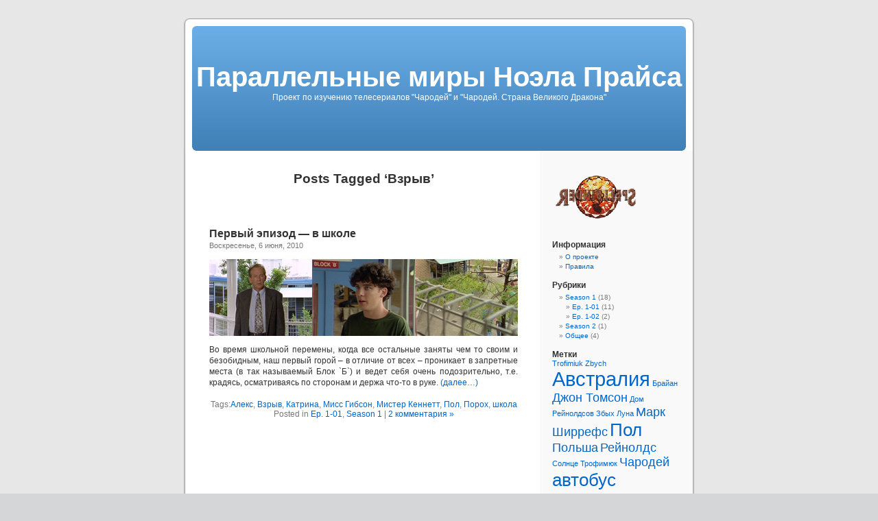

--- FILE ---
content_type: text/html; charset=UTF-8
request_url: https://research.spellbinder.tv/tag/%D0%B2%D0%B7%D1%80%D1%8B%D0%B2
body_size: 7215
content:
<!DOCTYPE html PUBLIC "-//W3C//DTD XHTML 1.0 Transitional//EN" "http://www.w3.org/TR/xhtml1/DTD/xhtml1-transitional.dtd">
<html xmlns="http://www.w3.org/1999/xhtml" lang="ru-RU">

<head profile="http://gmpg.org/xfn/11">
<meta http-equiv="Content-Type" content="text/html; charset=UTF-8" />

<title>Взрыв &laquo;  Параллельные миры Ноэла Прайса</title>

<link rel="stylesheet" href="https://research.spellbinder.tv/wp-content/themes/default/style.css" type="text/css" media="screen" />
<link rel="pingback" href="https://research.spellbinder.tv/xmlrpc.php" />

<style type="text/css" media="screen">

	#page { background: url("https://research.spellbinder.tv/wp-content/themes/default/images/kubrickbg-ltr.jpg") repeat-y top; border: none; }

</style>

 

<meta name='robots' content='max-image-preview:large' />
<link rel="alternate" type="application/rss+xml" title="Параллельные миры Ноэла Прайса &raquo; Лента" href="https://research.spellbinder.tv/feed" />
<link rel="alternate" type="application/rss+xml" title="Параллельные миры Ноэла Прайса &raquo; Лента комментариев" href="https://research.spellbinder.tv/comments/feed" />
<link rel="alternate" type="application/rss+xml" title="Параллельные миры Ноэла Прайса &raquo; Лента метки Взрыв" href="https://research.spellbinder.tv/tag/%d0%b2%d0%b7%d1%80%d1%8b%d0%b2/feed" />
<script type="text/javascript">
window._wpemojiSettings = {"baseUrl":"https:\/\/s.w.org\/images\/core\/emoji\/14.0.0\/72x72\/","ext":".png","svgUrl":"https:\/\/s.w.org\/images\/core\/emoji\/14.0.0\/svg\/","svgExt":".svg","source":{"concatemoji":"https:\/\/research.spellbinder.tv\/wp-includes\/js\/wp-emoji-release.min.js?ver=6.1.9"}};
/*! This file is auto-generated */
!function(e,a,t){var n,r,o,i=a.createElement("canvas"),p=i.getContext&&i.getContext("2d");function s(e,t){var a=String.fromCharCode,e=(p.clearRect(0,0,i.width,i.height),p.fillText(a.apply(this,e),0,0),i.toDataURL());return p.clearRect(0,0,i.width,i.height),p.fillText(a.apply(this,t),0,0),e===i.toDataURL()}function c(e){var t=a.createElement("script");t.src=e,t.defer=t.type="text/javascript",a.getElementsByTagName("head")[0].appendChild(t)}for(o=Array("flag","emoji"),t.supports={everything:!0,everythingExceptFlag:!0},r=0;r<o.length;r++)t.supports[o[r]]=function(e){if(p&&p.fillText)switch(p.textBaseline="top",p.font="600 32px Arial",e){case"flag":return s([127987,65039,8205,9895,65039],[127987,65039,8203,9895,65039])?!1:!s([55356,56826,55356,56819],[55356,56826,8203,55356,56819])&&!s([55356,57332,56128,56423,56128,56418,56128,56421,56128,56430,56128,56423,56128,56447],[55356,57332,8203,56128,56423,8203,56128,56418,8203,56128,56421,8203,56128,56430,8203,56128,56423,8203,56128,56447]);case"emoji":return!s([129777,127995,8205,129778,127999],[129777,127995,8203,129778,127999])}return!1}(o[r]),t.supports.everything=t.supports.everything&&t.supports[o[r]],"flag"!==o[r]&&(t.supports.everythingExceptFlag=t.supports.everythingExceptFlag&&t.supports[o[r]]);t.supports.everythingExceptFlag=t.supports.everythingExceptFlag&&!t.supports.flag,t.DOMReady=!1,t.readyCallback=function(){t.DOMReady=!0},t.supports.everything||(n=function(){t.readyCallback()},a.addEventListener?(a.addEventListener("DOMContentLoaded",n,!1),e.addEventListener("load",n,!1)):(e.attachEvent("onload",n),a.attachEvent("onreadystatechange",function(){"complete"===a.readyState&&t.readyCallback()})),(e=t.source||{}).concatemoji?c(e.concatemoji):e.wpemoji&&e.twemoji&&(c(e.twemoji),c(e.wpemoji)))}(window,document,window._wpemojiSettings);
</script>
<style type="text/css">
img.wp-smiley,
img.emoji {
	display: inline !important;
	border: none !important;
	box-shadow: none !important;
	height: 1em !important;
	width: 1em !important;
	margin: 0 0.07em !important;
	vertical-align: -0.1em !important;
	background: none !important;
	padding: 0 !important;
}
</style>
	<link rel='stylesheet' id='wp-block-library-css' href='https://research.spellbinder.tv/wp-includes/css/dist/block-library/style.min.css?ver=6.1.9' type='text/css' media='all' />
<link rel='stylesheet' id='classic-theme-styles-css' href='https://research.spellbinder.tv/wp-includes/css/classic-themes.min.css?ver=1' type='text/css' media='all' />
<style id='global-styles-inline-css' type='text/css'>
body{--wp--preset--color--black: #000000;--wp--preset--color--cyan-bluish-gray: #abb8c3;--wp--preset--color--white: #ffffff;--wp--preset--color--pale-pink: #f78da7;--wp--preset--color--vivid-red: #cf2e2e;--wp--preset--color--luminous-vivid-orange: #ff6900;--wp--preset--color--luminous-vivid-amber: #fcb900;--wp--preset--color--light-green-cyan: #7bdcb5;--wp--preset--color--vivid-green-cyan: #00d084;--wp--preset--color--pale-cyan-blue: #8ed1fc;--wp--preset--color--vivid-cyan-blue: #0693e3;--wp--preset--color--vivid-purple: #9b51e0;--wp--preset--gradient--vivid-cyan-blue-to-vivid-purple: linear-gradient(135deg,rgba(6,147,227,1) 0%,rgb(155,81,224) 100%);--wp--preset--gradient--light-green-cyan-to-vivid-green-cyan: linear-gradient(135deg,rgb(122,220,180) 0%,rgb(0,208,130) 100%);--wp--preset--gradient--luminous-vivid-amber-to-luminous-vivid-orange: linear-gradient(135deg,rgba(252,185,0,1) 0%,rgba(255,105,0,1) 100%);--wp--preset--gradient--luminous-vivid-orange-to-vivid-red: linear-gradient(135deg,rgba(255,105,0,1) 0%,rgb(207,46,46) 100%);--wp--preset--gradient--very-light-gray-to-cyan-bluish-gray: linear-gradient(135deg,rgb(238,238,238) 0%,rgb(169,184,195) 100%);--wp--preset--gradient--cool-to-warm-spectrum: linear-gradient(135deg,rgb(74,234,220) 0%,rgb(151,120,209) 20%,rgb(207,42,186) 40%,rgb(238,44,130) 60%,rgb(251,105,98) 80%,rgb(254,248,76) 100%);--wp--preset--gradient--blush-light-purple: linear-gradient(135deg,rgb(255,206,236) 0%,rgb(152,150,240) 100%);--wp--preset--gradient--blush-bordeaux: linear-gradient(135deg,rgb(254,205,165) 0%,rgb(254,45,45) 50%,rgb(107,0,62) 100%);--wp--preset--gradient--luminous-dusk: linear-gradient(135deg,rgb(255,203,112) 0%,rgb(199,81,192) 50%,rgb(65,88,208) 100%);--wp--preset--gradient--pale-ocean: linear-gradient(135deg,rgb(255,245,203) 0%,rgb(182,227,212) 50%,rgb(51,167,181) 100%);--wp--preset--gradient--electric-grass: linear-gradient(135deg,rgb(202,248,128) 0%,rgb(113,206,126) 100%);--wp--preset--gradient--midnight: linear-gradient(135deg,rgb(2,3,129) 0%,rgb(40,116,252) 100%);--wp--preset--duotone--dark-grayscale: url('#wp-duotone-dark-grayscale');--wp--preset--duotone--grayscale: url('#wp-duotone-grayscale');--wp--preset--duotone--purple-yellow: url('#wp-duotone-purple-yellow');--wp--preset--duotone--blue-red: url('#wp-duotone-blue-red');--wp--preset--duotone--midnight: url('#wp-duotone-midnight');--wp--preset--duotone--magenta-yellow: url('#wp-duotone-magenta-yellow');--wp--preset--duotone--purple-green: url('#wp-duotone-purple-green');--wp--preset--duotone--blue-orange: url('#wp-duotone-blue-orange');--wp--preset--font-size--small: 13px;--wp--preset--font-size--medium: 20px;--wp--preset--font-size--large: 36px;--wp--preset--font-size--x-large: 42px;--wp--preset--spacing--20: 0.44rem;--wp--preset--spacing--30: 0.67rem;--wp--preset--spacing--40: 1rem;--wp--preset--spacing--50: 1.5rem;--wp--preset--spacing--60: 2.25rem;--wp--preset--spacing--70: 3.38rem;--wp--preset--spacing--80: 5.06rem;}:where(.is-layout-flex){gap: 0.5em;}body .is-layout-flow > .alignleft{float: left;margin-inline-start: 0;margin-inline-end: 2em;}body .is-layout-flow > .alignright{float: right;margin-inline-start: 2em;margin-inline-end: 0;}body .is-layout-flow > .aligncenter{margin-left: auto !important;margin-right: auto !important;}body .is-layout-constrained > .alignleft{float: left;margin-inline-start: 0;margin-inline-end: 2em;}body .is-layout-constrained > .alignright{float: right;margin-inline-start: 2em;margin-inline-end: 0;}body .is-layout-constrained > .aligncenter{margin-left: auto !important;margin-right: auto !important;}body .is-layout-constrained > :where(:not(.alignleft):not(.alignright):not(.alignfull)){max-width: var(--wp--style--global--content-size);margin-left: auto !important;margin-right: auto !important;}body .is-layout-constrained > .alignwide{max-width: var(--wp--style--global--wide-size);}body .is-layout-flex{display: flex;}body .is-layout-flex{flex-wrap: wrap;align-items: center;}body .is-layout-flex > *{margin: 0;}:where(.wp-block-columns.is-layout-flex){gap: 2em;}.has-black-color{color: var(--wp--preset--color--black) !important;}.has-cyan-bluish-gray-color{color: var(--wp--preset--color--cyan-bluish-gray) !important;}.has-white-color{color: var(--wp--preset--color--white) !important;}.has-pale-pink-color{color: var(--wp--preset--color--pale-pink) !important;}.has-vivid-red-color{color: var(--wp--preset--color--vivid-red) !important;}.has-luminous-vivid-orange-color{color: var(--wp--preset--color--luminous-vivid-orange) !important;}.has-luminous-vivid-amber-color{color: var(--wp--preset--color--luminous-vivid-amber) !important;}.has-light-green-cyan-color{color: var(--wp--preset--color--light-green-cyan) !important;}.has-vivid-green-cyan-color{color: var(--wp--preset--color--vivid-green-cyan) !important;}.has-pale-cyan-blue-color{color: var(--wp--preset--color--pale-cyan-blue) !important;}.has-vivid-cyan-blue-color{color: var(--wp--preset--color--vivid-cyan-blue) !important;}.has-vivid-purple-color{color: var(--wp--preset--color--vivid-purple) !important;}.has-black-background-color{background-color: var(--wp--preset--color--black) !important;}.has-cyan-bluish-gray-background-color{background-color: var(--wp--preset--color--cyan-bluish-gray) !important;}.has-white-background-color{background-color: var(--wp--preset--color--white) !important;}.has-pale-pink-background-color{background-color: var(--wp--preset--color--pale-pink) !important;}.has-vivid-red-background-color{background-color: var(--wp--preset--color--vivid-red) !important;}.has-luminous-vivid-orange-background-color{background-color: var(--wp--preset--color--luminous-vivid-orange) !important;}.has-luminous-vivid-amber-background-color{background-color: var(--wp--preset--color--luminous-vivid-amber) !important;}.has-light-green-cyan-background-color{background-color: var(--wp--preset--color--light-green-cyan) !important;}.has-vivid-green-cyan-background-color{background-color: var(--wp--preset--color--vivid-green-cyan) !important;}.has-pale-cyan-blue-background-color{background-color: var(--wp--preset--color--pale-cyan-blue) !important;}.has-vivid-cyan-blue-background-color{background-color: var(--wp--preset--color--vivid-cyan-blue) !important;}.has-vivid-purple-background-color{background-color: var(--wp--preset--color--vivid-purple) !important;}.has-black-border-color{border-color: var(--wp--preset--color--black) !important;}.has-cyan-bluish-gray-border-color{border-color: var(--wp--preset--color--cyan-bluish-gray) !important;}.has-white-border-color{border-color: var(--wp--preset--color--white) !important;}.has-pale-pink-border-color{border-color: var(--wp--preset--color--pale-pink) !important;}.has-vivid-red-border-color{border-color: var(--wp--preset--color--vivid-red) !important;}.has-luminous-vivid-orange-border-color{border-color: var(--wp--preset--color--luminous-vivid-orange) !important;}.has-luminous-vivid-amber-border-color{border-color: var(--wp--preset--color--luminous-vivid-amber) !important;}.has-light-green-cyan-border-color{border-color: var(--wp--preset--color--light-green-cyan) !important;}.has-vivid-green-cyan-border-color{border-color: var(--wp--preset--color--vivid-green-cyan) !important;}.has-pale-cyan-blue-border-color{border-color: var(--wp--preset--color--pale-cyan-blue) !important;}.has-vivid-cyan-blue-border-color{border-color: var(--wp--preset--color--vivid-cyan-blue) !important;}.has-vivid-purple-border-color{border-color: var(--wp--preset--color--vivid-purple) !important;}.has-vivid-cyan-blue-to-vivid-purple-gradient-background{background: var(--wp--preset--gradient--vivid-cyan-blue-to-vivid-purple) !important;}.has-light-green-cyan-to-vivid-green-cyan-gradient-background{background: var(--wp--preset--gradient--light-green-cyan-to-vivid-green-cyan) !important;}.has-luminous-vivid-amber-to-luminous-vivid-orange-gradient-background{background: var(--wp--preset--gradient--luminous-vivid-amber-to-luminous-vivid-orange) !important;}.has-luminous-vivid-orange-to-vivid-red-gradient-background{background: var(--wp--preset--gradient--luminous-vivid-orange-to-vivid-red) !important;}.has-very-light-gray-to-cyan-bluish-gray-gradient-background{background: var(--wp--preset--gradient--very-light-gray-to-cyan-bluish-gray) !important;}.has-cool-to-warm-spectrum-gradient-background{background: var(--wp--preset--gradient--cool-to-warm-spectrum) !important;}.has-blush-light-purple-gradient-background{background: var(--wp--preset--gradient--blush-light-purple) !important;}.has-blush-bordeaux-gradient-background{background: var(--wp--preset--gradient--blush-bordeaux) !important;}.has-luminous-dusk-gradient-background{background: var(--wp--preset--gradient--luminous-dusk) !important;}.has-pale-ocean-gradient-background{background: var(--wp--preset--gradient--pale-ocean) !important;}.has-electric-grass-gradient-background{background: var(--wp--preset--gradient--electric-grass) !important;}.has-midnight-gradient-background{background: var(--wp--preset--gradient--midnight) !important;}.has-small-font-size{font-size: var(--wp--preset--font-size--small) !important;}.has-medium-font-size{font-size: var(--wp--preset--font-size--medium) !important;}.has-large-font-size{font-size: var(--wp--preset--font-size--large) !important;}.has-x-large-font-size{font-size: var(--wp--preset--font-size--x-large) !important;}
.wp-block-navigation a:where(:not(.wp-element-button)){color: inherit;}
:where(.wp-block-columns.is-layout-flex){gap: 2em;}
.wp-block-pullquote{font-size: 1.5em;line-height: 1.6;}
</style>
<link rel="https://api.w.org/" href="https://research.spellbinder.tv/wp-json/" /><link rel="alternate" type="application/json" href="https://research.spellbinder.tv/wp-json/wp/v2/tags/122" /><link rel="EditURI" type="application/rsd+xml" title="RSD" href="https://research.spellbinder.tv/xmlrpc.php?rsd" />
<link rel="wlwmanifest" type="application/wlwmanifest+xml" href="https://research.spellbinder.tv/wp-includes/wlwmanifest.xml" />
<meta name="generator" content="WordPress 6.1.9" />
</head>
<body class="archive tag tag-122">
<div id="page">


<div id="header" role="banner">
	<div id="headerimg">
		<h1><a href="http://research.spellbinder.tv/">Параллельные миры Ноэла Прайса</a></h1>
		<div class="description">Проект по изучению телесериалов &quot;Чародей&quot; и &quot;Чародей. Страна Великого Дракона&quot;</div>
	</div>
</div>
<hr />

	<div id="content" class="narrowcolumn" role="main">

		
 	   	  		<h2 class="pagetitle">Posts Tagged &#8216;Взрыв&#8217;</h2>
 	  

		<div class="navigation">
			<div class="alignleft"></div>
			<div class="alignright"></div>
		</div>

				<div class="post-11 post type-post status-publish format-standard hentry category-s01e01 category-s01 tag-126 tag-122 tag-125 tag-127 tag-124 tag-72 tag-123 tag-70">
				<h3 id="post-11"><a href="https://research.spellbinder.tv/11.html" rel="bookmark" title="Permanent Link to Первый эпизод &#8212; в школе">Первый эпизод &#8212; в школе</a></h3>
				<small>Воскресенье, 6 июня, 2010</small>

				<div class="entry">
					<p><img decoding="async" class="aligncenter" src="http://lh6.ggpht.com/_48L_jcAqfFA/TAuR8fk565I/AAAAAAAAAA0/OZLpaBQESIk/s1e1p1.jpg" alt="" width="450" height="112" /></p>
<p>Во время школьной перемены, когда все остальные заняты чем то своим и безобидным, наш первый горой – в отличие от всех – проникает в запретные места (в так называемый Блок `Б`) и ведет себя очень подозрительно, т.е. крадясь, осматриваясь по сторонам и держа что-то в руке. <a href="https://research.spellbinder.tv/11.html#more-11" class="more-link"><span aria-label="Читать далее Первый эпизод &#8212; в школе">(далее&hellip;)</span></a></p>
				</div>

				<p class="postmetadata">Tags:<a href="https://research.spellbinder.tv/tag/%d0%b0%d0%bb%d0%b5%d0%ba%d1%81" rel="tag">Алекс</a>, <a href="https://research.spellbinder.tv/tag/%d0%b2%d0%b7%d1%80%d1%8b%d0%b2" rel="tag">Взрыв</a>, <a href="https://research.spellbinder.tv/tag/%d0%ba%d0%b0%d1%82%d1%80%d0%b8%d0%bd%d0%b0" rel="tag">Катрина</a>, <a href="https://research.spellbinder.tv/tag/%d0%bc%d0%b8%d1%81%d1%81-%d0%b3%d0%b8%d0%b1%d1%81%d0%be%d0%bd" rel="tag">Мисс Гибсон</a>, <a href="https://research.spellbinder.tv/tag/%d0%bc%d0%b8%d1%81%d1%82%d0%b5%d1%80-%d0%ba%d0%b5%d0%bd%d0%bd%d0%b5%d1%82%d1%82" rel="tag">Мистер Кеннетт</a>, <a href="https://research.spellbinder.tv/tag/%d0%bf%d0%be%d0%bb" rel="tag">Пол</a>, <a href="https://research.spellbinder.tv/tag/%d0%bf%d0%be%d1%80%d0%be%d1%85" rel="tag">Порох</a>, <a href="https://research.spellbinder.tv/tag/%d1%88%d0%ba%d0%be%d0%bb%d0%b0" rel="tag">школа</a><br /> Posted in <a href="https://research.spellbinder.tv/category/s01/s01e01" rel="category tag">Ep. 1-01</a>, <a href="https://research.spellbinder.tv/category/s01" rel="category tag">Season 1</a> |   <a href="https://research.spellbinder.tv/11.html#comments">2 комментария &#187;</a></p>

			</div>

		
		<div class="navigation">
			<div class="alignleft"></div>
			<div class="alignright"></div>
		</div>
		</div>

	<div id="sidebar" role="complementary">
		<ul>
			<li id="text-3" class="widget widget_text">			<div class="textwidget"><IMG SRC="http://www.spellbinder-tv.org/images/site/anim.gif" WIDTH="130" HEIGHT="95" ALT="Spellbinder"></div>
		</li><li id="pages-3" class="widget widget_pages"><h2 class="widgettitle">Информация</h2>
			<ul>
				<li class="page_item page-item-1"><a href="https://research.spellbinder.tv/about">О проекте</a></li>
<li class="page_item page-item-2"><a href="https://research.spellbinder.tv/rules">Правила</a></li>
			</ul>

			</li><li id="categories-3" class="widget widget_categories"><h2 class="widgettitle">Рубрики</h2>
			<ul>
					<li class="cat-item cat-item-9"><a href="https://research.spellbinder.tv/category/s01">Season 1</a> (18)
<ul class='children'>
	<li class="cat-item cat-item-7"><a href="https://research.spellbinder.tv/category/s01/s01e01">Ep. 1-01</a> (11)
</li>
	<li class="cat-item cat-item-8"><a href="https://research.spellbinder.tv/category/s01/s01e02">Ep. 1-02</a> (2)
</li>
</ul>
</li>
	<li class="cat-item cat-item-34"><a href="https://research.spellbinder.tv/category/s02">Season 2</a> (1)
</li>
	<li class="cat-item cat-item-1"><a href="https://research.spellbinder.tv/category/main">Общее</a> (4)
</li>
			</ul>

			</li><li id="tag_cloud-3" class="widget widget_tag_cloud"><h2 class="widgettitle">Метки</h2><div class="tagcloud"><a href="https://research.spellbinder.tv/tag/trofimiuk" class="tag-cloud-link tag-link-136 tag-link-position-1" style="font-size: 8pt;" aria-label="Trofimiuk (1 элемент)">Trofimiuk</a>
<a href="https://research.spellbinder.tv/tag/zbych" class="tag-cloud-link tag-link-135 tag-link-position-2" style="font-size: 8pt;" aria-label="Zbych (1 элемент)">Zbych</a>
<a href="https://research.spellbinder.tv/tag/%d0%b0%d0%b2%d1%81%d1%82%d1%80%d0%b0%d0%bb%d0%b8%d1%8f" class="tag-cloud-link tag-link-69 tag-link-position-3" style="font-size: 22pt;" aria-label="Австралия (5 элементов)">Австралия</a>
<a href="https://research.spellbinder.tv/tag/%d0%b1%d1%80%d0%b0%d0%b9%d0%b0%d0%bd" class="tag-cloud-link tag-link-131 tag-link-position-4" style="font-size: 8pt;" aria-label="Брайан (1 элемент)">Брайан</a>
<a href="https://research.spellbinder.tv/tag/%d0%b4%d0%b6%d0%be%d0%bd-%d1%82%d0%be%d0%bc%d1%81%d0%be%d0%bd" class="tag-cloud-link tag-link-171 tag-link-position-5" style="font-size: 13.25pt;" aria-label="Джон Томсон (2 элемента)">Джон Томсон</a>
<a href="https://research.spellbinder.tv/tag/%d0%b4%d0%be%d0%bc-%d1%80%d0%b5%d0%b9%d0%bd%d0%be%d0%bb%d0%b4%d1%81%d0%be%d0%b2" class="tag-cloud-link tag-link-142 tag-link-position-6" style="font-size: 8pt;" aria-label="Дом Рейнолдсов (1 элемент)">Дом Рейнолдсов</a>
<a href="https://research.spellbinder.tv/tag/%d0%b7%d0%b1%d1%8b%d1%85" class="tag-cloud-link tag-link-133 tag-link-position-7" style="font-size: 8pt;" aria-label="Збых (1 элемент)">Збых</a>
<a href="https://research.spellbinder.tv/tag/%d0%bb%d1%83%d0%bd%d0%b0" class="tag-cloud-link tag-link-146 tag-link-position-8" style="font-size: 8pt;" aria-label="Луна (1 элемент)">Луна</a>
<a href="https://research.spellbinder.tv/tag/%d0%bc%d0%b0%d1%80%d0%ba-%d1%88%d0%b8%d1%80%d1%80%d0%b5%d1%84%d1%81" class="tag-cloud-link tag-link-170 tag-link-position-9" style="font-size: 13.25pt;" aria-label="Марк Ширрефс (2 элемента)">Марк Ширрефс</a>
<a href="https://research.spellbinder.tv/tag/%d0%bf%d0%be%d0%bb" class="tag-cloud-link tag-link-72 tag-link-position-10" style="font-size: 19.666666666667pt;" aria-label="Пол (4 элемента)">Пол</a>
<a href="https://research.spellbinder.tv/tag/%d0%bf%d0%be%d0%bb%d1%8c%d1%88%d0%b0" class="tag-cloud-link tag-link-76 tag-link-position-11" style="font-size: 13.25pt;" aria-label="Польша (2 элемента)">Польша</a>
<a href="https://research.spellbinder.tv/tag/%d1%80%d0%b5%d0%b9%d0%bd%d0%be%d0%bb%d0%b4%d1%81" class="tag-cloud-link tag-link-132 tag-link-position-12" style="font-size: 13.25pt;" aria-label="Рейнолдс (2 элемента)">Рейнолдс</a>
<a href="https://research.spellbinder.tv/tag/%d1%81%d0%be%d0%bb%d0%bd%d1%86%d0%b5" class="tag-cloud-link tag-link-145 tag-link-position-13" style="font-size: 8pt;" aria-label="Солнце (1 элемент)">Солнце</a>
<a href="https://research.spellbinder.tv/tag/%d1%82%d1%80%d0%be%d1%84%d0%b8%d0%bc%d1%8e%d0%ba" class="tag-cloud-link tag-link-134 tag-link-position-14" style="font-size: 8pt;" aria-label="Трофимюк (1 элемент)">Трофимюк</a>
<a href="https://research.spellbinder.tv/tag/%d1%87%d0%b0%d1%80%d0%be%d0%b4%d0%b5%d0%b9" class="tag-cloud-link tag-link-94 tag-link-position-15" style="font-size: 13.25pt;" aria-label="Чародей (2 элемента)">Чародей</a>
<a href="https://research.spellbinder.tv/tag/%d0%b0%d0%b2%d1%82%d0%be%d0%b1%d1%83%d1%81" class="tag-cloud-link tag-link-84 tag-link-position-16" style="font-size: 19.666666666667pt;" aria-label="автобус (4 элемента)">автобус</a>
<a href="https://research.spellbinder.tv/tag/%d0%b0%d0%b2%d1%82%d0%be%d0%bc%d0%be%d0%b1%d0%b8%d0%bb%d1%8c" class="tag-cloud-link tag-link-110 tag-link-position-17" style="font-size: 16.75pt;" aria-label="автомобиль (3 элемента)">автомобиль</a>
<a href="https://research.spellbinder.tv/tag/%d0%b0%d0%ba%d1%82%d0%b5%d1%80" class="tag-cloud-link tag-link-137 tag-link-position-18" style="font-size: 8pt;" aria-label="актер (1 элемент)">актер</a>
<a href="https://research.spellbinder.tv/tag/%d0%b0%d0%ba%d1%82%d0%b5%d1%80%d1%8b" class="tag-cloud-link tag-link-138 tag-link-position-19" style="font-size: 8pt;" aria-label="актеры (1 элемент)">актеры</a>
<a href="https://research.spellbinder.tv/tag/%d0%b2%d0%b8%d0%b4%d0%b5%d0%be" class="tag-cloud-link tag-link-97 tag-link-position-20" style="font-size: 13.25pt;" aria-label="видео (2 элемента)">видео</a>
<a href="https://research.spellbinder.tv/tag/%d0%b2%d0%b8%d0%b4%d0%b5%d0%be%d0%ba%d0%b0%d0%bc%d0%b5%d1%80%d0%b0" class="tag-cloud-link tag-link-89 tag-link-position-21" style="font-size: 13.25pt;" aria-label="видеокамера (2 элемента)">видеокамера</a>
<a href="https://research.spellbinder.tv/tag/%d0%b4%d0%b5%d0%bd%d1%8c" class="tag-cloud-link tag-link-151 tag-link-position-22" style="font-size: 8pt;" aria-label="день (1 элемент)">день</a>
<a href="https://research.spellbinder.tv/tag/%d0%b4%d0%bd%d0%b8" class="tag-cloud-link tag-link-152 tag-link-position-23" style="font-size: 8pt;" aria-label="дни (1 элемент)">дни</a>
<a href="https://research.spellbinder.tv/tag/%d0%b7%d0%b0%d0%b2%d0%be%d0%b4" class="tag-cloud-link tag-link-73 tag-link-position-24" style="font-size: 16.75pt;" aria-label="завод (3 элемента)">завод</a>
<a href="https://research.spellbinder.tv/tag/%d0%b7%d0%b0%d1%82%d0%bc%d0%b5%d0%bd%d0%b8%d0%b5" class="tag-cloud-link tag-link-143 tag-link-position-25" style="font-size: 8pt;" aria-label="затмение (1 элемент)">затмение</a>
<a href="https://research.spellbinder.tv/tag/%d0%b8%d0%bd%d1%82%d0%b5%d1%80%d0%b2%d1%8c%d1%8e" class="tag-cloud-link tag-link-176 tag-link-position-26" style="font-size: 13.25pt;" aria-label="интервью (2 элемента)">интервью</a>
<a href="https://research.spellbinder.tv/tag/%d0%ba%d0%b0%d0%bc%d0%b5%d1%80%d0%b0" class="tag-cloud-link tag-link-96 tag-link-position-27" style="font-size: 13.25pt;" aria-label="камера (2 элемента)">камера</a>
<a href="https://research.spellbinder.tv/tag/%d0%bb%d1%8f%d0%bf" class="tag-cloud-link tag-link-148 tag-link-position-28" style="font-size: 8pt;" aria-label="ляп (1 элемент)">ляп</a>
<a href="https://research.spellbinder.tv/tag/%d0%bc%d0%b0%d1%88%d0%b8%d0%bd%d0%b0" class="tag-cloud-link tag-link-85 tag-link-position-29" style="font-size: 16.75pt;" aria-label="машина (3 элемента)">машина</a>
<a href="https://research.spellbinder.tv/tag/%d0%bc%d0%b0%d1%88%d0%b8%d0%bd%d0%b0-%d0%bf%d0%be%d0%bb%d0%b8%d1%86%d0%b8%d0%b8" class="tag-cloud-link tag-link-87 tag-link-position-30" style="font-size: 13.25pt;" aria-label="машина полиции (2 элемента)">машина полиции</a>
<a href="https://research.spellbinder.tv/tag/%d0%bc%d0%b5%d1%81%d1%82%d0%b0-%d1%81%d1%8a%d0%b5%d0%bc%d0%be%d0%ba" class="tag-cloud-link tag-link-68 tag-link-position-31" style="font-size: 16.75pt;" aria-label="места съемок (3 элемента)">места съемок</a>
<a href="https://research.spellbinder.tv/tag/%d0%be%d0%b1%d0%b7%d0%be%d1%80" class="tag-cloud-link tag-link-165 tag-link-position-32" style="font-size: 8pt;" aria-label="обзор (1 элемент)">обзор</a>
<a href="https://research.spellbinder.tv/tag/%d0%bf%d0%b0%d1%80%d0%b0%d0%bb%d0%bb%d0%b5%d0%bb%d1%8c%d0%bd%d1%8b%d0%b9-%d0%bc%d0%b8%d1%80" class="tag-cloud-link tag-link-147 tag-link-position-33" style="font-size: 8pt;" aria-label="параллельный мир (1 элемент)">параллельный мир</a>
<a href="https://research.spellbinder.tv/tag/%d0%bf%d0%b5%d1%80%d0%b5%d0%b2%d0%be%d0%b4" class="tag-cloud-link tag-link-167 tag-link-position-34" style="font-size: 8pt;" aria-label="перевод (1 элемент)">перевод</a>
<a href="https://research.spellbinder.tv/tag/%d1%80%d0%b0%d0%b7%d0%bc%d1%8b%d1%88%d0%bb%d0%b5%d0%bd%d0%b8%d1%8f" class="tag-cloud-link tag-link-166 tag-link-position-35" style="font-size: 8pt;" aria-label="размышления (1 элемент)">размышления</a>
<a href="https://research.spellbinder.tv/tag/%d1%80%d0%b0%d0%b7%d0%bd%d0%be%d0%b5" class="tag-cloud-link tag-link-141 tag-link-position-36" style="font-size: 8pt;" aria-label="разное (1 элемент)">разное</a>
<a href="https://research.spellbinder.tv/tag/%d1%80%d0%b0%d0%b7%d0%bd%d1%8b%d0%b5" class="tag-cloud-link tag-link-140 tag-link-position-37" style="font-size: 8pt;" aria-label="разные (1 элемент)">разные</a>
<a href="https://research.spellbinder.tv/tag/%d1%81%d0%b5%d1%80%d0%b8%d0%b0%d0%bb" class="tag-cloud-link tag-link-164 tag-link-position-38" style="font-size: 8pt;" aria-label="сериал (1 элемент)">сериал</a>
<a href="https://research.spellbinder.tv/tag/%d1%81%d0%be%d0%bb%d0%bd%d0%b5%d1%87%d0%bd%d0%be%d0%b5-%d0%b7%d0%b0%d1%82%d0%bc%d0%b5%d0%bd%d0%b8%d0%b5" class="tag-cloud-link tag-link-144 tag-link-position-39" style="font-size: 8pt;" aria-label="солнечное затмение (1 элемент)">солнечное затмение</a>
<a href="https://research.spellbinder.tv/tag/%d1%81%d1%86%d0%b5%d0%bd%d0%b0%d1%80%d0%b8%d0%b9" class="tag-cloud-link tag-link-168 tag-link-position-40" style="font-size: 13.25pt;" aria-label="сценарий (2 элемента)">сценарий</a>
<a href="https://research.spellbinder.tv/tag/%d1%81%d1%86%d0%b5%d0%bd%d0%b0%d1%80%d0%b8%d1%81%d1%82%d1%8b" class="tag-cloud-link tag-link-169 tag-link-position-41" style="font-size: 13.25pt;" aria-label="сценаристы (2 элемента)">сценаристы</a>
<a href="https://research.spellbinder.tv/tag/%d1%82%d1%80%d0%b0%d0%bd%d1%81%d0%bf%d0%be%d1%80%d1%82" class="tag-cloud-link tag-link-83 tag-link-position-42" style="font-size: 16.75pt;" aria-label="транспорт (3 элемента)">транспорт</a>
<a href="https://research.spellbinder.tv/tag/%d1%84%d0%be%d1%82%d0%be" class="tag-cloud-link tag-link-139 tag-link-position-43" style="font-size: 8pt;" aria-label="фото (1 элемент)">фото</a>
<a href="https://research.spellbinder.tv/tag/%d1%85%d1%80%d0%be%d0%bd%d0%be%d0%bb%d0%be%d0%b3%d0%b8%d1%8f" class="tag-cloud-link tag-link-149 tag-link-position-44" style="font-size: 8pt;" aria-label="хронология (1 элемент)">хронология</a>
<a href="https://research.spellbinder.tv/tag/%d1%88%d0%ba%d0%be%d0%bb%d0%b0" class="tag-cloud-link tag-link-70 tag-link-position-45" style="font-size: 13.25pt;" aria-label="школа (2 элемента)">школа</a></div>
</li><li id="archives-3" class="widget widget_archive"><h2 class="widgettitle">Архив записей</h2>
			<ul>
					<li><a href='https://research.spellbinder.tv/date/2010/08'>Август 2010</a>&nbsp;(6)</li>
	<li><a href='https://research.spellbinder.tv/date/2010/07'>Июль 2010</a>&nbsp;(1)</li>
	<li><a href='https://research.spellbinder.tv/date/2010/06'>Июнь 2010</a>&nbsp;(14)</li>
	<li><a href='https://research.spellbinder.tv/date/2010/05'>Май 2010</a>&nbsp;(1)</li>
			</ul>

			</li><li id="meta-3" class="widget widget_meta"><h2 class="widgettitle">Управление</h2>
		<ul>
						<li><a href="https://research.spellbinder.tv/wp-login.php">Войти</a></li>
			<li><a href="https://research.spellbinder.tv/feed">Лента записей</a></li>
			<li><a href="https://research.spellbinder.tv/comments/feed">Лента комментариев</a></li>

			<li><a href="https://ru.wordpress.org/">WordPress.org</a></li>
		</ul>

		</li><li id="linkcat-2" class="widget widget_links"><h2 class="widgettitle">Ссылки</h2>
	<ul class='xoxo blogroll'>
<li><a href="http://www.spellbinder-tv.org/" rel="noopener" title="Основной сайт" target="_blank">Spellbinder-TV.org</a></li>
<li><a href="http://forum.spellbinder.tv/" rel="noopener" title="Форум сайта" target="_blank">Форум</a></li>

	</ul>
</li>
<li id="text-4" class="widget widget_text"><h2 class="widgettitle">RSS-трансляции</h2>			<div class="textwidget"><ul>
<li><a href="http://research.spellbinder.tv/feed" title="RSS-лента записей блога">RSS записей</a></li>
<li><a href="http://research.spellbinder.tv/comments/feed" title="RSS-лента комментариев">RSS комментариев</a></li>
</ul></div>
		</li>		</ul>
	</div>



<hr />
<div id="footer" role="contentinfo">
<!-- If you'd like to support WordPress, having the "powered by" link somewhere on your blog is the best way; it's our only promotion or advertising. -->
	<p>
		Параллельные миры Ноэла Прайса is proudly powered by <a href="http://wordpress.org/">WordPress</a>		<br /><a href="https://research.spellbinder.tv/feed">Entries (RSS)</a> and <a href="https://research.spellbinder.tv/comments/feed">Comments (RSS)</a>.		<!-- 39 queries. 0,112 seconds. -->
	</p>
</div>
</div>

<!-- Gorgeous design by Michael Heilemann - http://binarybonsai.com/kubrick/ -->

		</body>
</html>
